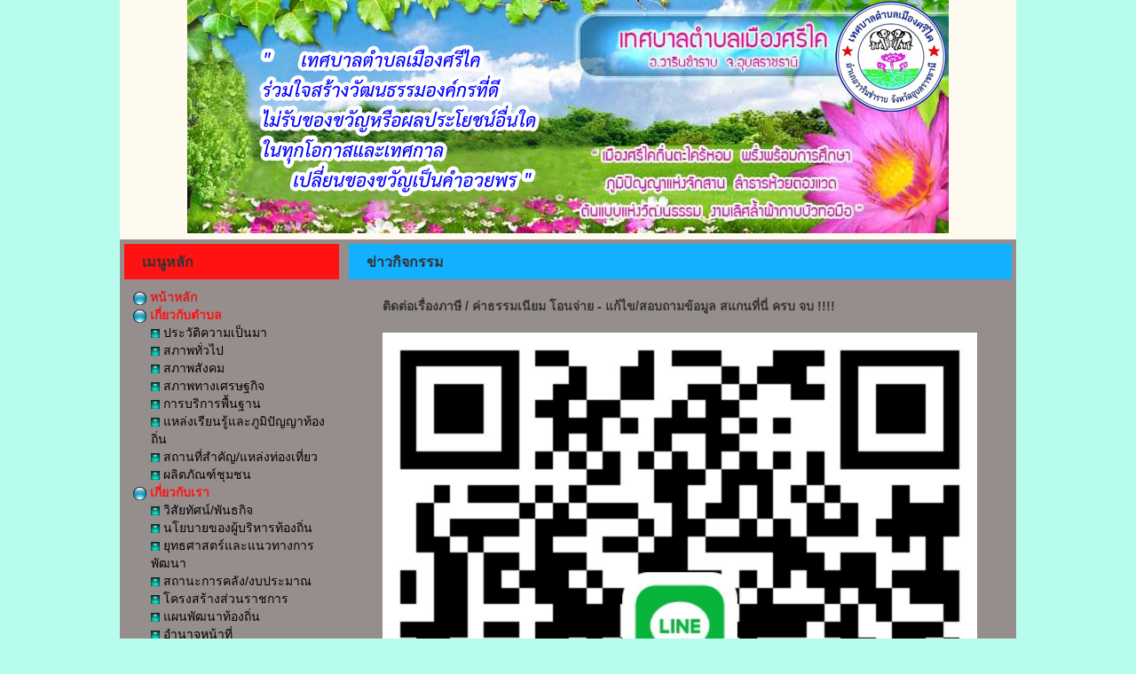

--- FILE ---
content_type: text/html; charset=UTF-8
request_url: http://muangsrikai.go.th/view_detail.php?boxID=1651&id=286781
body_size: 6113
content:
<!DOCTYPE html>
<html lang="en">
<head>
<meta name="viewport" content="width=device-width, initial-scale=1">
<meta http-equiv="content-type" content="text/html; charset=UTF-8" />
<script src="./pph_include/jquery/jquery.js"></script>
<script src="./pph_include/bxslide/jquery.bxslider.min.js"></script>
<link href="./pph_include/bxslide/jquery.bxslider.css" rel="stylesheet" />
<link rel="stylesheet" href="./pph_include/css/main.css" type="text/css" />
<link rel="stylesheet" href="./pph_include/bootstrap/css/bootstrap.min.css">
<link rel="stylesheet" href="./pph_include/bootstrap/css/bootstrap-theme.min.css">
<script src="./pph_include/bootstrap/js/bootstrap.min.js"></script>
<script src="../pph_include/jquery/jquery-ui.js"></script>
<link rel="stylesheet" href="../pph_include/css/jquery-ui.min.css" />
<link rel="stylesheet" href="./cookieconsent/src/cookieconsent.css" media="print" onload="this.media='all'">

<meta name="description" content="หน่วยงานราชการ ทต.เมืองศรีไค อ.วารินชำราบ จ.อุบลราชธานี - muangsrikai.go.th">
<title>  ติดต่อเรื่องภาษี / ค่าธรรมเนียม โอนจ่าย - แก้ไข/สอบถามข้อมูล  สแกนที่นี่ ครบ จบ !!!! ข่าวกิจกรรม  ทต.เมืองศรีไค อ.วารินชำราบ จ.อุบลราชธานี - muangsrikai.go.th</title>

<script src="../pph_include/js/js_main.js"></script><style>@media (min-width: 770px) { .container-fluid { width: 1040px !important; } }</style><style> 
p.test {
    width: 11em; 
    word-wrap: break-word;
	width:100%;
	margin:0px;padding:0px;
}
.row-eq-height {
  display: -webkit-box;
  display: -webkit-flex;
  display: -ms-flexbox;
  display:flex;
}
</style>
</head>
<body style="margin:0px;padding:0px;margin-top:0;background-color:#b8fced;">
<div class="container-fluid">
	<div class="row">
		<div class="col-md-12">
				<div class="row"><div class="col-md-12"><div style="margin:0 auto;width:100%;height:270px;background-color:#FFFAF0;"><img src='./system_files/114/227e3c774953bbdce8d4f1eb297bc507.png'  class="img-responsive" alt="Responsive image" style=" margin: 0 auto;" /></div></div></div>		<div class="row">
			<div class="col-md-12">
			<div style="margin:0 auto;background-color:#968d8d;">
				<div class="row" style="padding:0;margin:0 auto;">
				<div class="col-md-3" style="padding:0;margin:0 auto;">
										<div class="row" style="padding:0;margin:0 auto;">
						<div class="col-md-12" style="padding:5px 5px 5px 5px;margin:0 auto;"><table style="width:100%;height:100%;background-color:transparent;padding:0px 0px 0px 0px;">
		<tr>
			<td align="left" valign="top"><table style="width:100%;height:40px;background-color:#ff1212;padding:10px 0px 0px 20px;"><tr><td  align="left" valign="top" style="padding:10px 0px 0px 20px;"><strong><span style="font-size:16px">เมนูหลัก</span></strong></td></tr></table></td>
		</tr>
		<tr>
			<td align="left" valign="top"><table style="width:100%;height:100%;background-color:transparent;padding:10px 10px 10px 10px;"><tr><td  align="left" valign="top" style="padding:10px 10px 10px 10px;"><table cellpadding="5" cellspacing="0" width="100%" border="0"><tr><td align="left" valign="middle"><a href="./index.php" target="" style="text-decoration:none;color:#e01d1d;font-weight:bold;" onmouseover="this.style.color='#1245ff';" onmouseout="this.style.color='#e01d1d';"><img src="./pph_include/images/icon_menuMain.png" > หน้าหลัก</a></td></tr><tr><td align="left" valign="middle"><a href="#" target="" style="text-decoration:none;color:#ff1212;font-weight:bold;" onmouseover="this.style.color='#000000';" onmouseout="this.style.color='#ff1212';"><img src="./pph_include/images/icon_menuMain.png" > เกี่ยวกับตำบล</a></td></tr><tr><td align="left" valign="middle" style="padding-left:20px;"><table cellpadding="5" cellspacing="0" width="100%" border="0"><tr><td align="left" valign="middle"><a href="./page.php?id=2495" target="" style="text-decoration:none;color:#000000;" onmouseover="this.style.color='#0000ff';" onmouseout="this.style.color='#000000';"><img src="./pph_include/images/icon_menuSub.png" > ประวัติความเป็นมา</a></td></tr><tr><td align="left" valign="middle"><a href="./page.php?id=2496" target="" style="text-decoration:none;color:#000000;" onmouseover="this.style.color='#0000ff';" onmouseout="this.style.color='#000000';"><img src="./pph_include/images/icon_menuSub.png" > สภาพทั่วไป</a></td></tr><tr><td align="left" valign="middle"><a href="./page.php?id=2497" target="" style="text-decoration:none;color:#000000;" onmouseover="this.style.color='#0000ff';" onmouseout="this.style.color='#000000';"><img src="./pph_include/images/icon_menuSub.png" > สภาพสังคม</a></td></tr><tr><td align="left" valign="middle"><a href="./page.php?id=2498" target="" style="text-decoration:none;color:#000000;" onmouseover="this.style.color='#0000ff';" onmouseout="this.style.color='#000000';"><img src="./pph_include/images/icon_menuSub.png" > สภาพทางเศรษฐกิจ</a></td></tr><tr><td align="left" valign="middle"><a href="./page.php?id=2499" target="" style="text-decoration:none;color:#000000;" onmouseover="this.style.color='#0000ff';" onmouseout="this.style.color='#000000';"><img src="./pph_include/images/icon_menuSub.png" > การบริการพื้นฐาน</a></td></tr><tr><td align="left" valign="middle"><a href="./view_all.php?id=1653" target="" style="text-decoration:none;color:#000000;" onmouseover="this.style.color='#0000ff';" onmouseout="this.style.color='#000000';"><img src="./pph_include/images/icon_menuSub.png" > แหล่งเรียนรู้และภูมิปัญญาท้องถิ่น</a></td></tr><tr><td align="left" valign="middle"><a href="./view_all.php?id=1655" target="" style="text-decoration:none;color:#000000;" onmouseover="this.style.color='#0000ff';" onmouseout="this.style.color='#000000';"><img src="./pph_include/images/icon_menuSub.png" > สถานที่สำคัญ/แหล่งท่องเที่ยว</a></td></tr><tr><td align="left" valign="middle"><a href="./view_all.php?id=7550" target="" style="text-decoration:none;color:#000000;" onmouseover="this.style.color='#0000ff';" onmouseout="this.style.color='#000000';"><img src="./pph_include/images/icon_menuSub.png" > ผลิตภัณฑ์ชุมชน</a></td></tr></table></td></tr><tr><td align="left" valign="middle"><a href="#" target="" style="text-decoration:none;color:#ff1212;font-weight:bold;" onmouseover="this.style.color='#000000';" onmouseout="this.style.color='#ff1212';"><img src="./pph_include/images/icon_menuMain.png" > เกี่ยวกับเรา</a></td></tr><tr><td align="left" valign="middle" style="padding-left:20px;"><table cellpadding="5" cellspacing="0" width="100%" border="0"><tr><td align="left" valign="middle"><a href="./page.php?id=2500" target="" style="text-decoration:none;color:#000000;" onmouseover="this.style.color='#0000ff';" onmouseout="this.style.color='#000000';"><img src="./pph_include/images/icon_menuSub.png" > วิสัยทัศน์/พันธกิจ</a></td></tr><tr><td align="left" valign="middle"><a href="./page.php?id=5209" target="" style="text-decoration:none;color:#000000;" onmouseover="this.style.color='#0000ff';" onmouseout="this.style.color='#000000';"><img src="./pph_include/images/icon_menuSub.png" > นโยบายของผู้บริหารท้องถิ่น</a></td></tr><tr><td align="left" valign="middle"><a href="./page.php?id=2501" target="" style="text-decoration:none;color:#000000;" onmouseover="this.style.color='#0000ff';" onmouseout="this.style.color='#000000';"><img src="./pph_include/images/icon_menuSub.png" > ยุทธศาสตร์และแนวทางการพัฒนา</a></td></tr><tr><td align="left" valign="middle"><a href="./page.php?id=2503" target="" style="text-decoration:none;color:#000000;" onmouseover="this.style.color='#0000ff';" onmouseout="this.style.color='#000000';"><img src="./pph_include/images/icon_menuSub.png" > สถานะการคลัง/งบประมาณ</a></td></tr><tr><td align="left" valign="middle"><a href="./page.php?id=2502" target="" style="text-decoration:none;color:#000000;" onmouseover="this.style.color='#0000ff';" onmouseout="this.style.color='#000000';"><img src="./pph_include/images/icon_menuSub.png" > โครงสร้างส่วนราชการ</a></td></tr><tr><td align="left" valign="middle"><a href="./view_all.php?id=7431" target="" style="text-decoration:none;color:#000000;" onmouseover="this.style.color='#0000ff';" onmouseout="this.style.color='#000000';"><img src="./pph_include/images/icon_menuSub.png" > แผนพัฒนาท้องถิ่น</a></td></tr><tr><td align="left" valign="middle"><a href="./view_all.php?id=6709" target="" style="text-decoration:none;color:#000000;" onmouseover="this.style.color='#0000ff';" onmouseout="this.style.color='#000000';"><img src="./pph_include/images/icon_menuSub.png" > อำนาจหน้าที่</a></td></tr><tr><td align="left" valign="middle"><a href="./page.php?id=7392" target="" style="text-decoration:none;color:#000000;" onmouseover="this.style.color='#0000ff';" onmouseout="this.style.color='#000000';"><img src="./pph_include/images/icon_menuSub.png" > สารจากนายกเทศมนตรีตำบลเมืองศรีไค</a></td></tr><tr><td align="left" valign="middle"><a href="./page.php?id=7393" target="" style="text-decoration:none;color:#000000;" onmouseover="this.style.color='#0000ff';" onmouseout="this.style.color='#000000';"><img src="./pph_include/images/icon_menuSub.png" > เจตจํานงสุจริตของผู้บริหาร</a></td></tr><tr><td align="left" valign="middle"><a href="./view_all.php?id=6910" target="" style="text-decoration:none;color:#000000;" onmouseover="this.style.color='#0000ff';" onmouseout="this.style.color='#000000';"><img src="./pph_include/images/icon_menuSub.png" > นโยบายไม่รับของขวัญหรือของกำนัลจากการปฏิบัติหน้าที่ ( No Gift Policy)</a></td></tr><tr><td align="left" valign="middle"><a href="./view_all.php?id=7140" target="" style="text-decoration:none;color:#000000;" onmouseover="this.style.color='#000000';" onmouseout="this.style.color='#000000';"><img src="./pph_include/images/icon_menuSub.png" > งานทะเบียนราษฎร</a></td></tr><tr><td align="left" valign="middle"><a href="./view_all.php?id=7148" target="" style="text-decoration:none;color:#000000;" onmouseover="this.style.color='#0000ff';" onmouseout="this.style.color='#000000';"><img src="./pph_include/images/icon_menuSub.png" > ศูนย์ข้อมูลข่าวสาร</a></td></tr></table></td></tr><tr><td align="left" valign="middle"><a href="#" target="" style="text-decoration:none;color:#ff1212;font-weight:bold;" onmouseover="this.style.color='#000000';" onmouseout="this.style.color='#ff1212';"><img src="./pph_include/images/icon_menuMain.png" > บุคลากร</a></td></tr><tr><td align="left" valign="middle" style="padding-left:20px;"><table cellpadding="5" cellspacing="0" width="100%" border="0"><tr><td align="left" valign="middle"><a href="./view_plan.php?boxID=1097" target="" style="text-decoration:none;color:#000000;" onmouseover="this.style.color='#0000ff';" onmouseout="this.style.color='#000000';"><img src="./pph_include/images/icon_menuSub.png" > คณะผู้บริหาร</a></td></tr><tr><td align="left" valign="middle"><a href="./view_plan.php?boxID=1098" target="" style="text-decoration:none;color:#000000;" onmouseover="this.style.color='#0000ff';" onmouseout="this.style.color='#000000';"><img src="./pph_include/images/icon_menuSub.png" > สมาชิกสภา</a></td></tr><tr><td align="left" valign="middle"><a href="./view_plan.php?boxID=1103" target="" style="text-decoration:none;color:#000000;" onmouseover="this.style.color='#0000ff';" onmouseout="this.style.color='#000000';"><img src="./pph_include/images/icon_menuSub.png" > หัวหน้าส่วนราชการ</a></td></tr><tr><td align="left" valign="middle"><a href="./view_plan.php?boxID=1099" target="" style="text-decoration:none;color:#000000;" onmouseover="this.style.color='#0000ff';" onmouseout="this.style.color='#000000';"><img src="./pph_include/images/icon_menuSub.png" > สำนักปลัด</a></td></tr><tr><td align="left" valign="middle"><a href="./view_plan.php?boxID=1100" target="" style="text-decoration:none;color:#000000;" onmouseover="this.style.color='#0000ff';" onmouseout="this.style.color='#000000';"><img src="./pph_include/images/icon_menuSub.png" > กองคลัง</a></td></tr><tr><td align="left" valign="middle"><a href="./view_plan.php?boxID=1101" target="" style="text-decoration:none;color:#000000;" onmouseover="this.style.color='#0000ff';" onmouseout="this.style.color='#000000';"><img src="./pph_include/images/icon_menuSub.png" > กองช่าง</a></td></tr><tr><td align="left" valign="middle"><a href="./view_plan.php?boxID=1102" target="" style="text-decoration:none;color:#000000;" onmouseover="this.style.color='#0000ff';" onmouseout="this.style.color='#000000';"><img src="./pph_include/images/icon_menuSub.png" > กองการศึกษา</a></td></tr><tr><td align="left" valign="middle"><a href="./view_plan.php?boxID=3303" target="" style="text-decoration:none;color:#000000;" onmouseover="this.style.color='#0000ff';" onmouseout="this.style.color='#000000';"><img src="./pph_include/images/icon_menuSub.png" > หน่วยตรวจสอบภายใน</a></td></tr></table></td></tr><tr><td align="left" valign="middle"><a href="#" target="" style="text-decoration:none;color:#ff1212;font-weight:bold;" onmouseover="this.style.color='#000000';" onmouseout="this.style.color='#ff1212';"><img src="./pph_include/images/icon_menuMain.png" > ข่าวสารตำบล</a></td></tr><tr><td align="left" valign="middle" style="padding-left:20px;"><table cellpadding="5" cellspacing="0" width="100%" border="0"><tr><td align="left" valign="middle"><a href="./view_all.php?id=1646" target="" style="text-decoration:none;color:#000000;" onmouseover="this.style.color='#0000ff';" onmouseout="this.style.color='#000000';"><img src="./pph_include/images/icon_menuSub.png" > ข่าวประชาสัมพันธ์</a></td></tr><tr><td align="left" valign="middle"><a href="./view_all.php?id=1648" target="" style="text-decoration:none;color:#000000;" onmouseover="this.style.color='#0000ff';" onmouseout="this.style.color='#000000';"><img src="./pph_include/images/icon_menuSub.png" > ข่าวจัดซื้อจัดจ้าง</a></td></tr><tr><td align="left" valign="middle"><a href="./view_all.php?id=1651" target="" style="text-decoration:none;color:#000000;" onmouseover="this.style.color='#0000ff';" onmouseout="this.style.color='#000000';"><img src="./pph_include/images/icon_menuSub.png" > ข่าวกิจกรรม</a></td></tr><tr><td align="left" valign="middle"><a href="./view_all.php?id=1656" target="" style="text-decoration:none;color:#000000;" onmouseover="this.style.color='#0000ff';" onmouseout="this.style.color='#000000';"><img src="./pph_include/images/icon_menuSub.png" > ปฏิทินกิจกรรม</a></td></tr><tr><td align="left" valign="middle"><a href="./view_all.php?id=1649" target="" style="text-decoration:none;color:#000000;" onmouseover="this.style.color='#0000ff';" onmouseout="this.style.color='#000000';"><img src="./pph_include/images/icon_menuSub.png" > ข่าวรับสมัครโอน/ย้าย</a></td></tr><tr><td align="left" valign="middle"><a href="./view_all.php?id=3533" target="" style="text-decoration:none;color:#000000;" onmouseover="this.style.color='#0000ff';" onmouseout="this.style.color='#000000';"><img src="./pph_include/images/icon_menuSub.png" >  ข่าวกิจการสภา</a></td></tr></table></td></tr><tr><td align="left" valign="middle"><a href="#" target="" style="text-decoration:none;color:#ff1212;font-weight:bold;" onmouseover="this.style.color='#0000ff';" onmouseout="this.style.color='#ff1212';"><img src="./pph_include/images/icon_menuMain.png" > ITA</a></td></tr><tr><td align="left" valign="middle" style="padding-left:20px;"><table cellpadding="5" cellspacing="0" width="100%" border="0"><tr><td align="left" valign="middle"><a href="./page.php?id=6862" target="" style="text-decoration:none;color:#000000;" onmouseover="this.style.color='#0000ff';" onmouseout="this.style.color='#000000';"><img src="./pph_include/images/icon_menuSub.png" > ITA </a></td></tr><tr><td align="left" valign="middle"><a href="./view_all.php?id=6904" target="" style="text-decoration:none;color:#000000;" onmouseover="this.style.color='#0000ff';" onmouseout="this.style.color='#000000';"><img src="./pph_include/images/icon_menuSub.png" > ผลการประเมิน ITA</a></td></tr></table></td></tr><tr><td align="left" valign="middle"><a href="#" target="" style="text-decoration:none;color:#ff1212;font-weight:bold;" onmouseover="this.style.color='#000000';" onmouseout="this.style.color='#ff1212';"><img src="./pph_include/images/icon_menuMain.png" > LPA</a></td></tr><tr><td align="left" valign="middle" style="padding-left:20px;"><table cellpadding="5" cellspacing="0" width="100%" border="0"><tr><td align="left" valign="middle"><a href="./page.php?id=7394" target="" style="text-decoration:none;color:#000000;" onmouseover="this.style.color='#0000ff';" onmouseout="this.style.color='#000000';"><img src="./pph_include/images/icon_menuSub.png" > LPA </a></td></tr><tr><td align="left" valign="middle"><a href="./view_all.php?id=6903" target="" style="text-decoration:none;color:#000000;" onmouseover="this.style.color='#0000ff';" onmouseout="this.style.color='#000000';"><img src="./pph_include/images/icon_menuSub.png" > ผลการประเมิน LPA</a></td></tr></table></td></tr><tr><td align="left" valign="middle"><a href="#" target="" style="text-decoration:none;color:#ff1212;font-weight:bold;" onmouseover="this.style.color='#0000ff';" onmouseout="this.style.color='#ff1212';"><img src="./pph_include/images/icon_menuMain.png" > การบริหารงานแผนการดำเนินงาน</a></td></tr><tr><td align="left" valign="middle" style="padding-left:20px;"><table cellpadding="5" cellspacing="0" width="100%" border="0"><tr><td align="left" valign="middle"><a href="./view_all.php?id=6905" target="" style="text-decoration:none;color:#000000;" onmouseover="this.style.color='#0000ff';" onmouseout="this.style.color='#000000';"><img src="./pph_include/images/icon_menuSub.png" > แผนดำเนินงานและการใช้งบประมาณประจำปี</a></td></tr><tr><td align="left" valign="middle"><a href="./view_all.php?id=6906" target="" style="text-decoration:none;color:#000000;" onmouseover="this.style.color='#0000ff';" onmouseout="this.style.color='#000000';"><img src="./pph_include/images/icon_menuSub.png" > รายงานการกำกับติดตามการดำเนินงานและการใช้งบประมาณประจำปี รอบ 6 เดือน</a></td></tr><tr><td align="left" valign="middle"><a href="./view_all.php?id=6907" target="" style="text-decoration:none;color:#000000;" onmouseover="this.style.color='#0000ff';" onmouseout="this.style.color='#000000';"><img src="./pph_include/images/icon_menuSub.png" > รายงานผลการดำเนินงานประจำปี</a></td></tr></table></td></tr><tr><td align="left" valign="middle"><a href="#" target="" style="text-decoration:none;color:#ff1212;font-weight:bold;" onmouseover="this.style.color='#0000ff';" onmouseout="this.style.color='#ff1212';"><img src="./pph_include/images/icon_menuMain.png" > แผนการป้องกันการทุจริต</a></td></tr><tr><td align="left" valign="middle" style="padding-left:20px;"><table cellpadding="5" cellspacing="0" width="100%" border="0"><tr><td align="left" valign="middle"><a href="./view_all.php?id=6911" target="" style="text-decoration:none;color:#000000;" onmouseover="this.style.color='#0000ff';" onmouseout="this.style.color='#000000';"><img src="./pph_include/images/icon_menuSub.png" > แผนปฏิบัติการป้องกันการทุจริต</a></td></tr><tr><td align="left" valign="middle"><a href="./view_all.php?id=6912" target="" style="text-decoration:none;color:#000000;" onmouseover="this.style.color='#0000ff';" onmouseout="this.style.color='#000000';"><img src="./pph_include/images/icon_menuSub.png" > รายงานการกํากับติดตามการดำเนินการป้องกันการทุจริตรอบ 6 เดือน</a></td></tr><tr><td align="left" valign="middle"><a href="./view_all.php?id=6913" target="" style="text-decoration:none;color:#000000;" onmouseover="this.style.color='#0000ff';" onmouseout="this.style.color='#000000';"><img src="./pph_include/images/icon_menuSub.png" > รายงานผลการดำเนินงานป้องกันการทุจริตประจําปี</a></td></tr><tr><td align="left" valign="middle"><a href="./view_all.php?id=7472" target="" style="text-decoration:none;color:#000000;" onmouseover="this.style.color='#0000ff';" onmouseout="this.style.color='#000000';"><img src="./pph_include/images/icon_menuSub.png" > การสร้างวัฒนธรรม No Gift Policy</a></td></tr><tr><td align="left" valign="middle"><a href="./view_all.php?id=7473" target="" style="text-decoration:none;color:#000000;" onmouseover="this.style.color='#0000ff';" onmouseout="this.style.color='#000000';"><img src="./pph_include/images/icon_menuSub.png" > รายงานผลตามนโยบาย No Gift Policy</a></td></tr></table></td></tr><tr><td align="left" valign="middle"><a href="#" target="" style="text-decoration:none;color:#ff1212;font-weight:bold;" onmouseover="this.style.color='#0000ff';" onmouseout="this.style.color='#ff1212';"><img src="./pph_include/images/icon_menuMain.png" > การประเมินความเสี่ยงเพื่อการป้องกันการทุจริต</a></td></tr><tr><td align="left" valign="middle" style="padding-left:20px;"><table cellpadding="5" cellspacing="0" width="100%" border="0"><tr><td align="left" valign="middle"><a href="./view_all.php?id=7086" target="" style="text-decoration:none;color:#000000;" onmouseover="this.style.color='#0000ff';" onmouseout="this.style.color='#000000';"><img src="./pph_include/images/icon_menuSub.png" > การประเมินความเสี่ยงการทุจริตประจําปี</a></td></tr><tr><td align="left" valign="middle"><a href="./view_all.php?id=7087" target="" style="text-decoration:none;color:#000000;" onmouseover="this.style.color='#0000ff';" onmouseout="this.style.color='#000000';"><img src="./pph_include/images/icon_menuSub.png" > การดำเนินการเพื่อจัดการความเสี่ยงในการทุจริต</a></td></tr><tr><td align="left" valign="middle"><a href="./view_all.php?id=7088" target="" style="text-decoration:none;color:#000000;" onmouseover="this.style.color='#0000ff';" onmouseout="this.style.color='#000000';"><img src="./pph_include/images/icon_menuSub.png" > แผนการตรวจสอบภายในประจำปี</a></td></tr><tr><td align="left" valign="middle"><a href="./view_all.php?id=7089" target="" style="text-decoration:none;color:#000000;" onmouseover="this.style.color='#0000ff';" onmouseout="this.style.color='#000000';"><img src="./pph_include/images/icon_menuSub.png" > กฏบัตร</a></td></tr><tr><td align="left" valign="middle"><a href="./view_all.php?id=7090" target="" style="text-decoration:none;color:#000000;" onmouseover="this.style.color='#0000ff';" onmouseout="this.style.color='#000000';"><img src="./pph_include/images/icon_menuSub.png" > นโยบายการตรวจสอบภายใน</a></td></tr><tr><td align="left" valign="middle"><a href="./view_all.php?id=7091" target="" style="text-decoration:none;color:#000000;" onmouseover="this.style.color='#0000ff';" onmouseout="this.style.color='#000000';"><img src="./pph_include/images/icon_menuSub.png" > รายงานการตรวจสอบภายใน</a></td></tr></table></td></tr><tr><td align="left" valign="middle"><a href="#" target="" style="text-decoration:none;color:#ff1212;font-weight:bold;" onmouseover="this.style.color='#0000ff';" onmouseout="this.style.color='#ff1212';"><img src="./pph_include/images/icon_menuMain.png" > มาตรการภายในเพื่อป้องกันการทุจริต มาตรการภายในเพื่อส่งเสริมความโปร่งใสและป้องกันการทุจริต</a></td></tr><tr><td align="left" valign="middle" style="padding-left:20px;"><table cellpadding="5" cellspacing="0" width="100%" border="0"><tr><td align="left" valign="middle"><a href="./view_all.php?id=7092" target="" style="text-decoration:none;color:#0a0a0a;" onmouseover="this.style.color='#0000ff';" onmouseout="this.style.color='#0a0a0a';"><img src="./pph_include/images/icon_menuSub.png" > มาตรการเผยแพร่ข้อมูลต่อสาธารณะ</a></td></tr><tr><td align="left" valign="middle"><a href="./view_all.php?id=7093" target="" style="text-decoration:none;color:#000000;" onmouseover="this.style.color='#0000ff';" onmouseout="this.style.color='#000000';"><img src="./pph_include/images/icon_menuSub.png" > มาตรการให้ผู้มีส่วนได้ส่วนเสียมีส่วนร่วม</a></td></tr><tr><td align="left" valign="middle"><a href="./view_all.php?id=7094" target="" style="text-decoration:none;color:#000000;" onmouseover="this.style.color='#0000ff';" onmouseout="this.style.color='#000000';"><img src="./pph_include/images/icon_menuSub.png" > มาตรการในการสร้างจิตสำนึกและความตระหนักแก่บุคลากรผู้บริหารท้องถิ่นสมาชิกสภาท้องถิ่นและข้าราชการองค์กรปกครองส่วนท้องถิ่น</a></td></tr><tr><td align="left" valign="middle"><a href="./view_all.php?id=7095" target="" style="text-decoration:none;color:#000000;" onmouseover="this.style.color='#0000ff';" onmouseout="this.style.color='#000000';"><img src="./pph_include/images/icon_menuSub.png" > มาตรการส่งเสริมความโปร่งใสในการจัดซื้อจัดจ้าง</a></td></tr><tr><td align="left" valign="middle"><a href="./view_all.php?id=7096" target="" style="text-decoration:none;color:#000000;" onmouseover="this.style.color='#0000ff';" onmouseout="this.style.color='#000000';"><img src="./pph_include/images/icon_menuSub.png" > มาตรการจัดการเรื่องร้องเรียนการทุจริต</a></td></tr><tr><td align="left" valign="middle"><a href="./view_all.php?id=7097" target="" style="text-decoration:none;color:#000000;" onmouseover="this.style.color='#0000ff';" onmouseout="this.style.color='#000000';"><img src="./pph_include/images/icon_menuSub.png" > มาตรการการรับสินบน</a></td></tr><tr><td align="left" valign="middle"><a href="./view_all.php?id=7098" target="" style="text-decoration:none;color:#000000;" onmouseover="this.style.color='#0000ff';" onmouseout="this.style.color='#000000';"><img src="./pph_include/images/icon_menuSub.png" > มาตรการการป้องกันการขัดกันระหว่างผลประโยชน์ส่วนตนกับผลประโยชน์ส่วนรวม</a></td></tr><tr><td align="left" valign="middle"><a href="./view_all.php?id=7099" target="" style="text-decoration:none;color:#000000;" onmouseover="this.style.color='#0000ff';" onmouseout="this.style.color='#000000';"><img src="./pph_include/images/icon_menuSub.png" > มาตรการตรวจสอบการใช้ดุลยพินิจ</a></td></tr><tr><td align="left" valign="middle"><a href="./view_all.php?id=7100" target="" style="text-decoration:none;color:#000000;" onmouseover="this.style.color='#0000ff';" onmouseout="this.style.color='#000000';"><img src="./pph_include/images/icon_menuSub.png" > การดำเนินการตามมาตรการส่งเสริมคุณธรรมและความโปร่งใสภายในหน่วยงาน</a></td></tr><tr><td align="left" valign="middle"><a href="./view_all.php?id=7474" target="" style="text-decoration:none;color:#000000;" onmouseover="this.style.color='#0000ff';" onmouseout="this.style.color='#000000';"><img src="./pph_include/images/icon_menuSub.png" > ประมวลจริยธรรมสำหรับเจ้าหน้าที่ของรัฐ</a></td></tr><tr><td align="left" valign="middle"><a href="./view_all.php?id=7475" target="" style="text-decoration:none;color:#000000;" onmouseover="this.style.color='#0000ff';" onmouseout="this.style.color='#000000';"><img src="./pph_include/images/icon_menuSub.png" > การขับเคลื่อนจริยธรรม</a></td></tr><tr><td align="left" valign="middle"><a href="./view_all.php?id=7476" target="" style="text-decoration:none;color:#000000;" onmouseover="this.style.color='#0000ff';" onmouseout="this.style.color='#000000';"><img src="./pph_include/images/icon_menuSub.png" > การประเมินจริยธรรมเจ้าหน้าที่ของรัฐ</a></td></tr></table></td></tr><tr><td align="left" valign="middle"><a href="#" target="" style="text-decoration:none;color:#ff1212;font-weight:bold;" onmouseover="this.style.color='#0000ff';" onmouseout="this.style.color='#ff1212';"><img src="./pph_include/images/icon_menuMain.png" > การจัดซื้อจัดจ้างหรือการจัดหาพัสดุ</a></td></tr><tr><td align="left" valign="middle" style="padding-left:20px;"><table cellpadding="5" cellspacing="0" width="100%" border="0"><tr><td align="left" valign="middle"><a href="./view_all.php?id=7101" target="" style="text-decoration:none;color:#000000;" onmouseover="this.style.color='#0000ff';" onmouseout="this.style.color='#000000';"><img src="./pph_include/images/icon_menuSub.png" > แผนการจัดซื้อจัดจ้างหรือแผนการจัดหาพัสดุ</a></td></tr><tr><td align="left" valign="middle"><a href="./view_all.php?id=7102" target="" style="text-decoration:none;color:#000000;" onmouseover="this.style.color='#0000ff';" onmouseout="this.style.color='#000000';"><img src="./pph_include/images/icon_menuSub.png" > สรุปผลการดำเนินการจัดซื้อจัดจ้างหรือการจัดหาพัสดุรายเดือน</a></td></tr><tr><td align="left" valign="middle"><a href="./view_all.php?id=7103" target="" style="text-decoration:none;color:#000000;" onmouseover="this.style.color='#0000ff';" onmouseout="this.style.color='#000000';"><img src="./pph_include/images/icon_menuSub.png" > รายงานผลการจัดซื้อจัดจ้างหรือการจัดหาพัสดุประจําปี</a></td></tr></table></td></tr><tr><td align="left" valign="middle"><a href="#" target="" style="text-decoration:none;color:#ff1212;font-weight:bold;" onmouseover="this.style.color='#000000';" onmouseout="this.style.color='#ff1212';"><img src="./pph_include/images/icon_menuMain.png" > แผนการใช้จ่ายงบประมาณประจำปี</a></td></tr><tr><td align="left" valign="middle" style="padding-left:20px;"><table cellpadding="5" cellspacing="0" width="100%" border="0"><tr><td align="left" valign="middle"><a href="./view_all.php?id=7104" target="" style="text-decoration:none;color:#000000;" onmouseover="this.style.color='#0000ff';" onmouseout="this.style.color='#000000';"><img src="./pph_include/images/icon_menuSub.png" > แผนการใช้จ่ายงบประมาณประจำปี</a></td></tr><tr><td align="left" valign="middle"><a href="./view_all.php?id=7105" target="" style="text-decoration:none;color:#000000;" onmouseover="this.style.color='#0000ff';" onmouseout="this.style.color='#000000';"><img src="./pph_include/images/icon_menuSub.png" > งบประมาณรายจ่ายประจำปี</a></td></tr><tr><td align="left" valign="middle"><a href="./view_all.php?id=7106" target="" style="text-decoration:none;color:#000000;" onmouseover="this.style.color='#0000ff';" onmouseout="this.style.color='#000000';"><img src="./pph_include/images/icon_menuSub.png" > งบแสดงฐานะการเงิน</a></td></tr><tr><td align="left" valign="middle"><a href="./view_all.php?id=7107" target="" style="text-decoration:none;color:#000000;" onmouseover="this.style.color='#0000ff';" onmouseout="this.style.color='#000000';"><img src="./pph_include/images/icon_menuSub.png" > รายงานการกํากับติดตามการใช้จ่ายงบประมาณประจำปี</a></td></tr><tr><td align="left" valign="middle"><a href="./view_all.php?id=7108" target="" style="text-decoration:none;color:#000000;" onmouseover="this.style.color='#0000ff';" onmouseout="this.style.color='#000000';"><img src="./pph_include/images/icon_menuSub.png" > รายงานผลการใช้จ่ายงบประมาณประจำปี</a></td></tr></table></td></tr><tr><td align="left" valign="middle"><a href="#" target="" style="text-decoration:none;color:#ff1212;font-weight:bold;" onmouseover="this.style.color='#0000ff';" onmouseout="this.style.color='#ff1212';"><img src="./pph_include/images/icon_menuMain.png" > การปฏิบัติงาน/การให้บริการ</a></td></tr><tr><td align="left" valign="middle" style="padding-left:20px;"><table cellpadding="5" cellspacing="0" width="100%" border="0"><tr><td align="left" valign="middle"><a href="./view_all.php?id=7119" target="" style="text-decoration:none;color:#000000;" onmouseover="this.style.color='#0000ff';" onmouseout="this.style.color='#000000';"><img src="./pph_include/images/icon_menuSub.png" > คู่มือ/มาตรฐานการปฏิบัติงาน</a></td></tr><tr><td align="left" valign="middle"><a href="./view_all.php?id=7120" target="" style="text-decoration:none;color:#000000;" onmouseover="this.style.color='#0000ff';" onmouseout="this.style.color='#000000';"><img src="./pph_include/images/icon_menuSub.png" > คู่มือ/มาตรฐานการให้บริการ</a></td></tr><tr><td align="left" valign="middle"><a href="./view_all.php?id=7121" target="" style="text-decoration:none;color:#000000;" onmouseover="this.style.color='#0000ff';" onmouseout="this.style.color='#000000';"><img src="./pph_include/images/icon_menuSub.png" > ข้อมูลเชิงสถิติการให้บริการ</a></td></tr><tr><td align="left" valign="middle"><a href="./view_all.php?id=7122" target="" style="text-decoration:none;color:#000000;" onmouseover="this.style.color='#0000ff';" onmouseout="this.style.color='#000000';"><img src="./pph_include/images/icon_menuSub.png" > รายงานผลการสำรวจความพึงพอใจการให้บริการ</a></td></tr><tr><td align="left" valign="middle"><a href="./view_all.php?id=7471" target="" style="text-decoration:none;color:#000000;" onmouseover="this.style.color='#0000ff';" onmouseout="this.style.color='#000000';"><img src="./pph_include/images/icon_menuSub.png" > นโยบายคุ้มครองข้อมูลส่วนบุคคล</a></td></tr></table></td></tr><tr><td align="left" valign="middle"><a href="#" target="" style="text-decoration:none;color:#ff1212;font-weight:bold;" onmouseover="this.style.color='#000000';" onmouseout="this.style.color='#ff1212';"><img src="./pph_include/images/icon_menuMain.png" > การบริหารและพัฒนาทรัพยากรบุคคล</a></td></tr><tr><td align="left" valign="middle" style="padding-left:20px;"><table cellpadding="5" cellspacing="0" width="100%" border="0"><tr><td align="left" valign="middle"><a href="./view_all.php?id=7123" target="" style="text-decoration:none;color:#000000;" onmouseover="this.style.color='#0000ff';" onmouseout="this.style.color='#000000';"><img src="./pph_include/images/icon_menuSub.png" > นโยบายการบริหารทรัพยากรบุคคล</a></td></tr><tr><td align="left" valign="middle"><a href="./view_all.php?id=7124" target="" style="text-decoration:none;color:#000000;" onmouseover="this.style.color='#0000ff';" onmouseout="this.style.color='#000000';"><img src="./pph_include/images/icon_menuSub.png" > กิจกรรม/โครงการเกี่ยวกับการพัฒนาบุคลากรเทศบาล</a></td></tr><tr><td align="left" valign="middle"><a href="./view_all.php?id=7125" target="" style="text-decoration:none;color:#000000;" onmouseover="this.style.color='#0000ff';" onmouseout="this.style.color='#000000';"><img src="./pph_include/images/icon_menuSub.png" > การเผยแพร่ข้อมูลข่าวสารงานบุคคลของเทศบาล</a></td></tr><tr><td align="left" valign="middle"><a href="./view_all.php?id=7126" target="" style="text-decoration:none;color:#000000;" onmouseover="this.style.color='#0000ff';" onmouseout="this.style.color='#000000';"><img src="./pph_include/images/icon_menuSub.png" > แบบฟอร์มต่างๆงานบุคคล</a></td></tr><tr><td align="left" valign="middle"><a href="./view_all.php?id=7127" target="" style="text-decoration:none;color:#000000;" onmouseover="this.style.color='#0000ff';" onmouseout="this.style.color='#000000';"><img src="./pph_include/images/icon_menuSub.png" > แบบฟอร์มการเลื่อนระดับ</a></td></tr><tr><td align="left" valign="middle"><a href="./view_all.php?id=7128" target="" style="text-decoration:none;color:#000000;" onmouseover="this.style.color='#0000ff';" onmouseout="this.style.color='#000000';"><img src="./pph_include/images/icon_menuSub.png" > การดำเนินการตามนโยบายการบริหารทรัพยากรบุคคล</a></td></tr><tr><td align="left" valign="middle"><a href="./view_all.php?id=7129" target="" style="text-decoration:none;color:#000000;" onmouseover="this.style.color='#0000ff';" onmouseout="this.style.color='#000000';"><img src="./pph_include/images/icon_menuSub.png" > หลักเกณฑ์การบริหารทรัพยากรบุคคล</a></td></tr><tr><td align="left" valign="middle"><a href="./view_all.php?id=7130" target="" style="text-decoration:none;color:#000000;" onmouseover="this.style.color='#0000ff';" onmouseout="this.style.color='#000000';"><img src="./pph_include/images/icon_menuSub.png" > รายงานผลการบริหารและพัฒนาทรัพยากรบุคคลประจําปี</a></td></tr><tr><td align="left" valign="middle"><a href="./view_all.php?id=7131" target="" style="text-decoration:none;color:#000000;" onmouseover="this.style.color='#0000ff';" onmouseout="this.style.color='#000000';"><img src="./pph_include/images/icon_menuSub.png" > การสรรหาและคัดเลือกบุคลากร</a></td></tr><tr><td align="left" valign="middle"><a href="./view_all.php?id=7132" target="" style="text-decoration:none;color:#000000;" onmouseover="this.style.color='#0000ff';" onmouseout="this.style.color='#000000';"><img src="./pph_include/images/icon_menuSub.png" > การบรรจุและแต่งตั้งบุคลากร</a></td></tr><tr><td align="left" valign="middle"><a href="./view_all.php?id=7133" target="" style="text-decoration:none;color:#000000;" onmouseover="this.style.color='#0000ff';" onmouseout="this.style.color='#000000';"><img src="./pph_include/images/icon_menuSub.png" > การพัฒนาบุคลากร</a></td></tr><tr><td align="left" valign="middle"><a href="./view_all.php?id=7135" target="" style="text-decoration:none;color:#000000;" onmouseover="this.style.color='#0000ff';" onmouseout="this.style.color='#000000';"><img src="./pph_include/images/icon_menuSub.png" > การประเมินผลการปฏิบัติงานบุคลากร</a></td></tr><tr><td align="left" valign="middle"><a href="./view_all.php?id=7134" target="" style="text-decoration:none;color:#000000;" onmouseover="this.style.color='#0000ff';" onmouseout="this.style.color='#000000';"><img src="./pph_include/images/icon_menuSub.png" > การให้คุณให้โทษและการสร้างขวัญกำลังใจ</a></td></tr></table></td></tr><tr><td align="left" valign="middle"><a href="#" target="" style="text-decoration:none;color:#ff1212;font-weight:bold;" onmouseover="this.style.color='#000000';" onmouseout="this.style.color='#ff1212';"><img src="./pph_include/images/icon_menuMain.png" > การเปิดโอกาสให้เกิดการมีส่วนร่วม</a></td></tr><tr><td align="left" valign="middle" style="padding-left:20px;"><table cellpadding="5" cellspacing="0" width="100%" border="0"><tr><td align="left" valign="middle"><a href="./page.php?id=7640" target="" style="text-decoration:none;color:#000000;" onmouseover="this.style.color='#0000ff';" onmouseout="this.style.color='#000000';"><img src="./pph_include/images/icon_menuSub.png" > ช่องทางการรับฟังความคิดเห็น</a></td></tr><tr><td align="left" valign="middle"><a href="./view_all.php?id=7137" target="" style="text-decoration:none;color:#000000;" onmouseover="this.style.color='#0000ff';" onmouseout="this.style.color='#000000';"><img src="./pph_include/images/icon_menuSub.png" > การเปิดโอกาสให้เกิดการมีส่วนร่วม</a></td></tr><tr><td align="left" valign="middle"><a href="./view_all.php?id=7138" target="" style="text-decoration:none;color:#000000;" onmouseover="this.style.color='#0000ff';" onmouseout="this.style.color='#000000';"><img src="./pph_include/images/icon_menuSub.png" > การมีส่วนร่วมของผู้บริหาร</a></td></tr></table></td></tr><tr><td align="left" valign="middle"><a href="#" target="" style="text-decoration:none;color:#ff1212;font-weight:bold;" onmouseover="this.style.color='#000000';" onmouseout="this.style.color='#ff1212';"><img src="./pph_include/images/icon_menuMain.png" > การเสริมสร้างวัฒนธรรมองค์กร</a></td></tr><tr><td align="left" valign="middle" style="padding-left:20px;"><table cellpadding="5" cellspacing="0" width="100%" border="0"><tr><td align="left" valign="middle"><a href="./view_all.php?id=7139" target="" style="text-decoration:none;color:#000000;" onmouseover="this.style.color='#0000ff';" onmouseout="this.style.color='#000000';"><img src="./pph_include/images/icon_menuSub.png" > การเสริมสร้างวัฒนธรรมองค์กร</a></td></tr></table></td></tr><tr><td align="left" valign="middle"><a href="#" target="" style="text-decoration:none;color:#ff1212;font-weight:bold;" onmouseover="this.style.color='#000000';" onmouseout="this.style.color='#ff1212';"><img src="./pph_include/images/icon_menuMain.png" > งานกิจการสภาเทศบาลตำบลเมืองศรีไค</a></td></tr><tr><td align="left" valign="middle" style="padding-left:20px;"><table cellpadding="5" cellspacing="0" width="100%" border="0"><tr><td align="left" valign="middle"><a href="./view_all.php?id=7141" target="" style="text-decoration:none;color:#000000;" onmouseover="this.style.color='#0000ff';" onmouseout="this.style.color='#000000';"><img src="./pph_include/images/icon_menuSub.png" > สภาเทศบาลตำบลเมืองศรีไค</a></td></tr><tr><td align="left" valign="middle"><a href="./view_all.php?id=7142" target="" style="text-decoration:none;color:#000000;" onmouseover="this.style.color='#0000ff';" onmouseout="this.style.color='#000000';"><img src="./pph_include/images/icon_menuSub.png" > กำหนดสมัยประชุมสภา</a></td></tr><tr><td align="left" valign="middle"><a href="./view_all.php?id=7143" target="" style="text-decoration:none;color:#000000;" onmouseover="this.style.color='#0000ff';" onmouseout="this.style.color='#000000';"><img src="./pph_include/images/icon_menuSub.png" > การเรียกประชุมสภา</a></td></tr><tr><td align="left" valign="middle"><a href="./view_all.php?id=7144" target="" style="text-decoration:none;color:#000000;" onmouseover="this.style.color='#0000ff';" onmouseout="this.style.color='#000000';"><img src="./pph_include/images/icon_menuSub.png" > ประชาสัมพันธ์งานกิจการสภา</a></td></tr><tr><td align="left" valign="middle"><a href="./view_all.php?id=7145" target="" style="text-decoration:none;color:#000000;" onmouseover="this.style.color='#0000ff';" onmouseout="this.style.color='#000000';"><img src="./pph_include/images/icon_menuSub.png" > การนัดประชุมสภา</a></td></tr><tr><td align="left" valign="middle"><a href="./view_all.php?id=7146" target="" style="text-decoration:none;color:#000000;" onmouseover="this.style.color='#0000ff';" onmouseout="this.style.color='#000000';"><img src="./pph_include/images/icon_menuSub.png" > รายงานการประชุมสภา</a></td></tr><tr><td align="left" valign="middle"><a href="./view_all.php?id=7147" target="" style="text-decoration:none;color:#000000;" onmouseover="this.style.color='#0000ff';" onmouseout="this.style.color='#000000';"><img src="./pph_include/images/icon_menuSub.png" > กฎหมายที่เกี่ยวข้องกับกิจการสภา</a></td></tr></table></td></tr><tr><td align="left" valign="middle"><a href="#" target="" style="text-decoration:none;color:#ff1212;font-weight:bold;" onmouseover="this.style.color='#000000';" onmouseout="this.style.color='#ff1212';"><img src="./pph_include/images/icon_menuMain.png" > ระเบียบ</a></td></tr><tr><td align="left" valign="middle" style="padding-left:20px;"><table cellpadding="5" cellspacing="0" width="100%" border="0"><tr><td align="left" valign="middle"><a href="http://www.dla.go.th/servlet/DocumentServlet" target="_blank" style="text-decoration:none;color:#000000;" onmouseover="this.style.color='#0000ff';" onmouseout="this.style.color='#000000';"><img src="./pph_include/images/icon_menuSub.png" > หนังสือสั่งการ สถ.</a></td></tr><tr><td align="left" valign="middle"><a href="http://www.dla.go.th/servlet/LawServlet?regType=1" target="_blank" style="text-decoration:none;color:#000000;" onmouseover="this.style.color='#0000ff';" onmouseout="this.style.color='#000000';"><img src="./pph_include/images/icon_menuSub.png" > พรบ./พรก.</a></td></tr><tr><td align="left" valign="middle"><a href="http://www.dla.go.th/servlet/LawServlet?regType=2" target="_blank" style="text-decoration:none;color:#000000;" onmouseover="this.style.color='#0000ff';" onmouseout="this.style.color='#000000';"><img src="./pph_include/images/icon_menuSub.png" > กฎระเบียบกระทรวง</a></td></tr><tr><td align="left" valign="middle"><a href="http://www.dla.go.th/servlet/LawServlet?regType=6" target="_blank" style="text-decoration:none;color:#000000;" onmouseover="this.style.color='#0000ff';" onmouseout="this.style.color='#000000';"><img src="./pph_include/images/icon_menuSub.png" > คำสั่ง สถ.</a></td></tr><tr><td align="left" valign="middle"><a href="http://www.dla.go.th/servlet/LawServlet?regType=3" target="_blank" style="text-decoration:none;color:#000000;" onmouseover="this.style.color='#0000ff';" onmouseout="this.style.color='#000000';"><img src="./pph_include/images/icon_menuSub.png" > มติ ก. อบจ.</a></td></tr><tr><td align="left" valign="middle"><a href="http://www.dla.go.th/servlet/LawServlet?regType=4" target="_blank" style="text-decoration:none;color:#000000;" onmouseover="this.style.color='#0000ff';" onmouseout="this.style.color='#000000';"><img src="./pph_include/images/icon_menuSub.png" > มติ ก. เทศบาล</a></td></tr><tr><td align="left" valign="middle"><a href="http://www.dla.go.th/servlet/LawServlet?regType=5" target="_blank" style="text-decoration:none;color:#000000;" onmouseover="this.style.color='#0000ff';" onmouseout="this.style.color='#000000';"><img src="./pph_include/images/icon_menuSub.png" > มติ ก. อบต.</a></td></tr><tr><td align="left" valign="middle"><a href="./view_all.php?id=3532" target="" style="text-decoration:none;color:#000000;" onmouseover="this.style.color='#0000ff';" onmouseout="this.style.color='#000000';"><img src="./pph_include/images/icon_menuSub.png" > มติ กทจ.อุบลราชธานี</a></td></tr><tr><td align="left" valign="middle"><a href="./page.php?id=2505" target="" style="text-decoration:none;color:#000000;" onmouseover="this.style.color='#0000ff';" onmouseout="this.style.color='#000000';"><img src="./pph_include/images/icon_menuSub.png" > ข้อบัญญัติ</a></td></tr><tr><td align="left" valign="middle"><a href="./page.php?id=2506" target="" style="text-decoration:none;color:#000000;" onmouseover="this.style.color='#0000ff';" onmouseout="this.style.color='#000000';"><img src="./pph_include/images/icon_menuSub.png" > รายรับรายจ่าย</a></td></tr><tr><td align="left" valign="middle"><a href="./view_all.php?id=3908" target="" style="text-decoration:none;color:#000000;" onmouseover="this.style.color='#0000ff';" onmouseout="this.style.color='#000000';"><img src="./pph_include/images/icon_menuSub.png" > คู่มือประชาชน</a></td></tr></table></td></tr><tr><td align="left" valign="middle"><a href="#" target="" style="text-decoration:none;color:#ff1212;font-weight:bold;" onmouseover="this.style.color='#0000ff';" onmouseout="this.style.color='#ff1212';"><img src="./pph_include/images/icon_menuMain.png" > การส่งเสริมความโปร่งใส</a></td></tr><tr><td align="left" valign="middle" style="padding-left:20px;"><table cellpadding="5" cellspacing="0" width="100%" border="0"><tr><td align="left" valign="middle"><a href="./view_all.php?id=7234" target="" style="text-decoration:none;color:#000000;" onmouseover="this.style.color='#0000ff';" onmouseout="this.style.color='#000000';"><img src="./pph_include/images/icon_menuSub.png" > แนวทางการจัดการเรื่องร้องเรียนการทุจริตและประพฤติมิชอบ</a></td></tr><tr><td align="left" valign="middle"><a href="https://docs.google.com/forms/d/e/1FAIpQLScvHzHdAB2YkKJX0aZ2iJvq4_OKycanEhxbugKZj_PAmpaVNg/viewform?usp=sf_link" target="_blank" style="text-decoration:none;color:#000000;" onmouseover="this.style.color='#0000ff';" onmouseout="this.style.color='#000000';"><img src="./pph_include/images/icon_menuSub.png" > ช่องทางแจ้งเรื่องร้องเรียนการทุจริตและประพฤติมิชอบ</a></td></tr><tr><td align="left" valign="middle"><a href="./view_all.php?id=7235" target="" style="text-decoration:none;color:#000000;" onmouseover="this.style.color='#0000ff';" onmouseout="this.style.color='#000000';"><img src="./pph_include/images/icon_menuSub.png" > ข้อมูลเชิงสถิติเรื่องร้องเรียนการทุจริตและประพฤติมิชอบประจำปี</a></td></tr></table></td></tr><tr><td align="left" valign="middle"><a href="#" target="" style="text-decoration:none;color:#ff1212;font-weight:bold;" onmouseover="this.style.color='#0000ff';" onmouseout="this.style.color='#ff1212';"><img src="./pph_include/images/icon_menuMain.png" > กฎหมายที่เกี่ยวข้อง</a></td></tr><tr><td align="left" valign="middle" style="padding-left:20px;"><table cellpadding="5" cellspacing="0" width="100%" border="0"><tr><td align="left" valign="middle"><a href="./view_all.php?id=6908" target="" style="text-decoration:none;color:#000000;" onmouseover="this.style.color='#0000ff';" onmouseout="this.style.color='#000000';"><img src="./pph_include/images/icon_menuSub.png" > เทศบัญญัติต่างๆของเทศบาล</a></td></tr><tr><td align="left" valign="middle"><a href="./view_all.php?id=6909" target="" style="text-decoration:none;color:#000000;" onmouseover="this.style.color='#0000ff';" onmouseout="this.style.color='#000000';"><img src="./pph_include/images/icon_menuSub.png" > เทศบัญญัติงบประมาณรายจ่าย</a></td></tr></table></td></tr><tr><td align="left" valign="middle"><a href="#" target="" style="text-decoration:none;color:#ff1212;font-weight:bold;" onmouseover="this.style.color='#000000';" onmouseout="this.style.color='#ff1212';"><img src="./pph_include/images/icon_menuMain.png" > เว็บบอร์ด</a></td></tr><tr><td align="left" valign="middle" style="padding-left:20px;"><table cellpadding="5" cellspacing="0" width="100%" border="0"><tr><td align="left" valign="middle"><a href="./webboard_all.php?id=549" target="" style="text-decoration:none;color:#000000;" onmouseover="this.style.color='#0000ff';" onmouseout="this.style.color='#000000';"><img src="./pph_include/images/icon_menuSub.png" > พูดคุยเรื่องทั่วไป</a></td></tr><tr><td align="left" valign="middle"><a href="./webboard_all.php?id=550" target="" style="text-decoration:none;color:#000000;" onmouseover="this.style.color='#0000ff';" onmouseout="this.style.color='#000000';"><img src="./pph_include/images/icon_menuSub.png" > ข้อเสนอแนะ ติชม</a></td></tr><tr><td align="left" valign="middle"><a href="./webboard_all.php?id=551" target="" style="text-decoration:none;color:#000000;" onmouseover="this.style.color='#0000ff';" onmouseout="this.style.color='#000000';"><img src="./pph_include/images/icon_menuSub.png" > รับเรื่องราวร้องทุกข์</a></td></tr><tr><td align="left" valign="middle"><a href="./webboard_all.php?id=552" target="" style="text-decoration:none;color:#000000;" onmouseover="this.style.color='#0000ff';" onmouseout="this.style.color='#000000';"><img src="./pph_include/images/icon_menuSub.png" > เว็บบอร์ดเครือข่าย</a></td></tr></table></td></tr><tr><td align="left" valign="middle"><a href="./view_all.php?id=7435" target="" style="text-decoration:none;color:#ff1212;font-weight:bold;" onmouseover="this.style.color='#000000';" onmouseout="this.style.color='#ff1212';"><img src="./pph_include/images/icon_menuMain.png" > งานพัฒนาชุมชนและสวัสดิการสังคม</a></td></tr><tr><td align="left" valign="middle"><a href="./view_all.php?id=7552" target="" style="text-decoration:none;color:#ff1212;font-weight:bold;" onmouseover="this.style.color='#000000';" onmouseout="this.style.color='#ff1212';"><img src="./pph_include/images/icon_menuMain.png" > หน่วยตรวจสอบภายใน </a></td></tr><tr><td align="left" valign="middle"><a href="#" target="" style="text-decoration:none;color:#ff1212;font-weight:bold;" onmouseover="this.style.color='#000000';" onmouseout="this.style.color='#ff1212';"><img src="./pph_include/images/icon_menuMain.png" > ข้อมูลการติดต่อกับหน่วยงาน</a></td></tr><tr><td align="left" valign="middle" style="padding-left:20px;"><table cellpadding="5" cellspacing="0" width="100%" border="0"><tr><td align="left" valign="middle"><a href="./page.php?id=2508" target="" style="text-decoration:none;color:#000000;" onmouseover="this.style.color='#0000ff';" onmouseout="this.style.color='#000000';"><img src="./pph_include/images/icon_menuSub.png" > ติดต่อเรา</a></td></tr><tr><td align="left" valign="middle"><a href="./page.php?id=2509" target="" style="text-decoration:none;color:#000000;" onmouseover="this.style.color='#0000ff';" onmouseout="this.style.color='#000000';"><img src="./pph_include/images/icon_menuSub.png" > แผนที่ดาวเทียม</a></td></tr><tr><td align="left" valign="middle"><a href="./view_all.php?id=6902" target="" style="text-decoration:none;color:#000000;" onmouseover="this.style.color='#0000ff';" onmouseout="this.style.color='#000000';"><img src="./pph_include/images/icon_menuSub.png" > E-service</a></td></tr><tr><td align="left" valign="middle"><a href="https://docs.google.com/forms/d/e/1FAIpQLSeW_Ii4KwSOElippCBwAqLghMPoGAzdSPTx4cQ8SqM3fBnRTA/viewform?usp=sf_link" target="_blank" style="text-decoration:none;color:#000000;" onmouseover="this.style.color='#0000ff';" onmouseout="this.style.color='#000000';"><img src="./pph_include/images/icon_menuSub.png" > ประเมินความพึงพอใจ</a></td></tr></table></td></tr></table></td></tr></table></td>
		</tr>
		</table></div>
					</div>
										<div class="row" style="padding:0;margin:0 auto;">
						<div class="col-md-12" style="padding:5px 5px 5px 5px;margin:0 auto;"><table style="width:100%;height:100%;background-color:transparent;padding:0px 0px 0px 0px;">
		<tr>
			<td align="left" valign="top"><table style="width:0px;height:0px;background-color:transparent;padding:0px 0px 0px 0px;"><tr><td  align="left" valign="top" style="padding:0px 0px 0px 0px;"></td></tr></table></td>
		</tr>
		<tr>
			<td align="left" valign="top"><table style="width:100%;height:100%;background-color:transparent;padding:0px 0px 0px 0px;"><tr><td  align="left" valign="top" style="padding:0px 0px 0px 0px;"><div style="text-align: center;"><a href="http://www.dla.go.th/servlet/DocumentServlet" target="_blank"><img alt="" src="http://system.webthailocal.com/all_link/dla_doc.gif" style="height:50px; width:190px" /></a></div>
<br /><div style="text-align: center;"><a href="https://www.nacc.go.th/NACCPPWFC?" target="_blank"><img alt="" src="http://muangsrikai.webthailocal.com/system_files/114/a06ff400841e427ab52a279567a3192e.png" style="height:80px; width:200px" /></a></div>
<br /><div style="text-align: center;"><a href="http://www.admincourt.go.th/admincourt/site/09illustration.html" target="_blank"><img alt="" src="http://muangsrikai.webthailocal.com/system_files/114/ede591e091840ec2afa9d66a6b678a27.jpg" style="height:80px; width:200px" /></a></div>
<br /><div style="text-align:center"><a href="http://www.muangsrikai.go.th/view_all.php?id=6902" target="_blank"><img alt="" src="http://muangsrikai.webthailocal.com/system_files/114/1bdec7625c628b101a2b84e26445943d.png" style="height:64px; width:200px" /></a></div>
<br /><div style="text-align: center;"><a href="https://www.facebook.com/people/เทศบาลตำบลเมืองศรีไค/100067223590266/" target="_blank"><img alt="" src="http://muangsrikai.webthailocal.com/system_files/114/51ba99d7a75f16d707e587502e9b9f46.png" style="height:64px; width:200px" /></a></div>
<br /><div style="text-align:center"><a href="http://www.oic.go.th/web2017/main_.html" target="_blank"><img alt="" src=" http://muangsrikai.webthailocal.com/system_files/114/83685ced324cfd598b9a6d337e4c78d3.png" style="height:64px; width:200px" /></a></div>
<br /><div style="text-align: center;"><a href="https://mail.thnic.co.th/login" target="_blank"><img alt="" src="http://muangsrikai.webthailocal.com/system_files/114/0fce5b8c0fb6c8c0d1b0857114cd0ec0.png" style="height:64px; width:200px" /></a></div>
<br /><div style="text-align: center;"><a href="https://www.youtube.com/" target="_blank"><img alt="" src="http://muangsrikai.webthailocal.com/system_files/114/66b027209b4dfb56f2ccad8fd8bf851c.png" style="height:64px; width:200px" /></a></div>
<br /></td></tr></table></td>
		</tr>
		</table></div>
					</div>
										<div class="row" style="padding:0;margin:0 auto;">
						<div class="col-md-12" style="padding:5px 5px 5px 5px;margin:0 auto;"><table style="width:100%;height:100%;background-color:transparent;padding:0px 0px 0px 0px;">
		<tr>
			<td align="left" valign="top"><table style="width:100%;height:40px;background-color:#99FFFF;padding:10px 0px 0px 20px;"><tr><td  align="left" valign="top" style="padding:10px 0px 0px 20px;"><strong><span style="font-size:16px">หน่วยงานที่เกี่ยวข้อง</span></strong></td></tr></table></td>
		</tr>
		<tr>
			<td align="left" valign="top"><table style="width:100%;height:100%;background-color:transparent;padding:0px 0px 0px 0px;"><tr><td  align="left" valign="top" style="padding:0px 0px 0px 0px;"><iframe src="./all_link/link_001.html" width="100%" height="250" scrolling="auto" frameborder="0"></iframe><br /></td></tr></table></td>
		</tr>
		</table></div>
					</div>
									</div>
				<div class="col-md-9" style="padding:0;margin:0 auto;">
										<div class="row" style="padding:0;margin:0 auto;">
						<div class="col-md-12" style="padding:5px 5px 5px 5px;margin:0 auto;">
						<table style="width:100%;height:100%;background-color:transparent;padding:0px 0px 0px 0px;">
						<tr>
							<td align="left" valign="top"><table style="width:100%;height:40px;background-color:#12b0ff;padding:10px 0px 0px 20px;"><tr><td  align="left" valign="top"  style="padding:10px 0px 0px 20px;"><strong><span style="font-size:16px">ข่าวกิจกรรม</span></strong></td></tr></table></td>
						</tr>
						<tr>
							<td align="left" valign="top"><table style="width:100%;height:100%;background-color:transparent;"><tr><td  align="left" valign="top"  style="padding:10px 10px 10px 10px;">												<table cellpadding="0" cellspacing="0" width="95%" align="center">
							<tr>
								<td align="left" valign="middle" style="font-weight:bold;padding:10px;" >ติดต่อเรื่องภาษี / ค่าธรรมเนียม โอนจ่าย - แก้ไข/สอบถามข้อมูล  สแกนที่นี่ ครบ จบ !!!!</td>
							</tr>
														<tr>
								<td align="center" valign="middle" style="padding:10px;"><img src="./system_files/114/705890ff12a895946beb9d7b91305d90.jpg" class="img-responsive" alt="Responsive image"></td>
							</tr>
														<tr>
								<td align="left" valign="middle" style="padding:10px;">งานจัดเก็บรายได้ กองคลัง ทต.เมืองศรีไค</td>
							</tr>
														<tr>
								<td align="center" valign="middle" style="padding:10px;">
																
								
								
								
																</td>
							</tr>
																					<tr>
								<td align="right" valign="middle" style="font-weight:bold;padding:10px;">โพสเมื่อ : 03 ก.ค. 2566</td>
							</tr>
													</table>
						